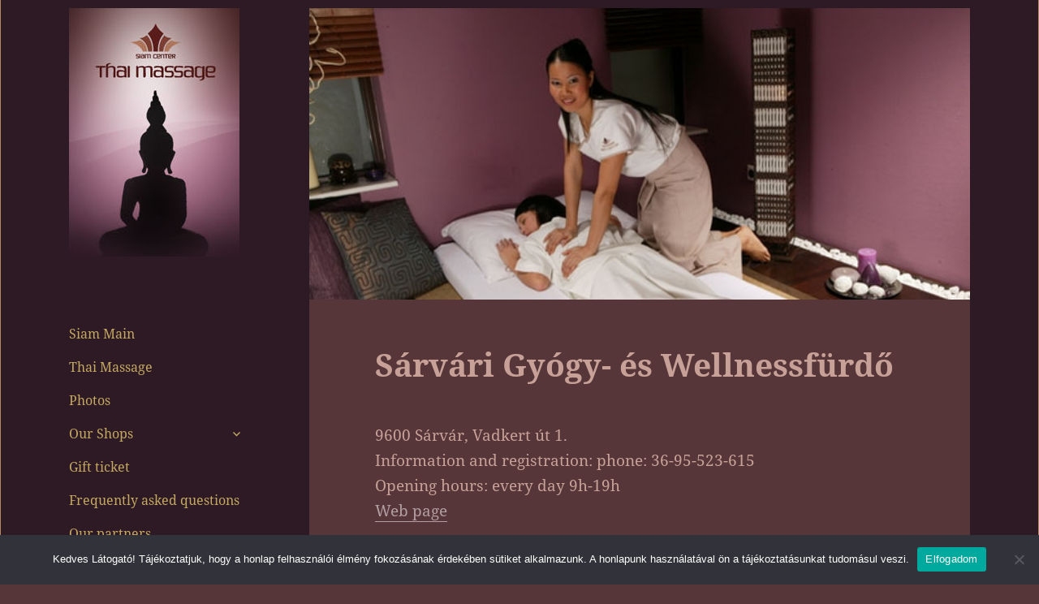

--- FILE ---
content_type: text/html; charset=UTF-8
request_url: https://www.siam.hu/our-shops/sarvari-spa/
body_size: 52345
content:
<!DOCTYPE html>
<html lang="en-US" class="no-js">
<head>
	<meta charset="UTF-8">
	<meta name="viewport" content="width=device-width, initial-scale=1.0">
	<link rel="profile" href="https://gmpg.org/xfn/11">
	<link rel="pingback" href="https://www.siam.hu/xmlrpc.php">
	<script>
(function(html){html.className = html.className.replace(/\bno-js\b/,'js')})(document.documentElement);
//# sourceURL=twentyfifteen_javascript_detection
</script>
<meta name='robots' content='index, follow, max-image-preview:large, max-snippet:-1, max-video-preview:-1' />

	<!-- This site is optimized with the Yoast SEO plugin v26.7 - https://yoast.com/wordpress/plugins/seo/ -->
	<title>Sárvári Gyógy- és Wellnessfürdő - Siam Center</title>
	<link rel="canonical" href="https://www.siam.hu/de/our-shops/sarvari-spa/" />
	<meta property="og:locale" content="en_US" />
	<meta property="og:type" content="article" />
	<meta property="og:title" content="Sárvári Gyógy- és Wellnessfürdő - Siam Center" />
	<meta property="og:description" content="9600 Sárvár, Vadkert út 1. Information and registration: phone: 36-95-523-615 Opening hours: every day 9h-19h Web page" />
	<meta property="og:url" content="https://www.siam.hu/de/our-shops/sarvari-spa/" />
	<meta property="og:site_name" content="Siam Center" />
	<meta property="article:published_time" content="2016-06-01T18:03:05+00:00" />
	<meta property="article:modified_time" content="2016-11-10T07:09:04+00:00" />
	<meta property="og:image" content="https://www.siam.hu/wp-content/uploads/sites/4/2016/05/women-with-masseur.jpg" />
	<meta property="og:image:width" content="598" />
	<meta property="og:image:height" content="264" />
	<meta property="og:image:type" content="image/jpeg" />
	<meta name="author" content="hoze" />
	<meta name="twitter:card" content="summary_large_image" />
	<meta name="twitter:label1" content="Written by" />
	<meta name="twitter:data1" content="hoze" />
	<script type="application/ld+json" class="yoast-schema-graph">{"@context":"https://schema.org","@graph":[{"@type":"Article","@id":"https://www.siam.hu/de/our-shops/sarvari-spa/#article","isPartOf":{"@id":"https://www.siam.hu/de/our-shops/sarvari-spa/"},"author":{"name":"hoze","@id":"https://www.siam.hu/hu/#/schema/person/d5925c5cc56168099a9d19f09a776454"},"headline":"Sárvári Gyógy- és Wellnessfürdő","datePublished":"2016-06-01T18:03:05+00:00","dateModified":"2016-11-10T07:09:04+00:00","mainEntityOfPage":{"@id":"https://www.siam.hu/de/our-shops/sarvari-spa/"},"wordCount":28,"publisher":{"@id":"https://www.siam.hu/hu/#organization"},"image":{"@id":"https://www.siam.hu/de/our-shops/sarvari-spa/#primaryimage"},"thumbnailUrl":"https://www.siam.hu/wp-content/uploads/sites/4/2016/05/women-with-masseur.jpg","articleSection":["Sárvár","Üzleteink"],"inLanguage":"en-US"},{"@type":"WebPage","@id":"https://www.siam.hu/de/our-shops/sarvari-spa/","url":"https://www.siam.hu/de/our-shops/sarvari-spa/","name":"Sárvári Gyógy- és Wellnessfürdő - Siam Center","isPartOf":{"@id":"https://www.siam.hu/hu/#website"},"primaryImageOfPage":{"@id":"https://www.siam.hu/de/our-shops/sarvari-spa/#primaryimage"},"image":{"@id":"https://www.siam.hu/de/our-shops/sarvari-spa/#primaryimage"},"thumbnailUrl":"https://www.siam.hu/wp-content/uploads/sites/4/2016/05/women-with-masseur.jpg","datePublished":"2016-06-01T18:03:05+00:00","dateModified":"2016-11-10T07:09:04+00:00","breadcrumb":{"@id":"https://www.siam.hu/de/our-shops/sarvari-spa/#breadcrumb"},"inLanguage":"en-US","potentialAction":[{"@type":"ReadAction","target":["https://www.siam.hu/de/our-shops/sarvari-spa/"]}]},{"@type":"ImageObject","inLanguage":"en-US","@id":"https://www.siam.hu/de/our-shops/sarvari-spa/#primaryimage","url":"https://www.siam.hu/wp-content/uploads/sites/4/2016/05/women-with-masseur.jpg","contentUrl":"https://www.siam.hu/wp-content/uploads/sites/4/2016/05/women-with-masseur.jpg","width":598,"height":264,"caption":"Women with Masseur"},{"@type":"BreadcrumbList","@id":"https://www.siam.hu/de/our-shops/sarvari-spa/#breadcrumb","itemListElement":[{"@type":"ListItem","position":1,"name":"Home","item":"https://www.siam.hu/hu/"},{"@type":"ListItem","position":2,"name":"Sárvári Gyógy- és Wellnessfürdő"}]},{"@type":"WebSite","@id":"https://www.siam.hu/hu/#website","url":"https://www.siam.hu/hu/","name":"Siam Center","description":"","publisher":{"@id":"https://www.siam.hu/hu/#organization"},"potentialAction":[{"@type":"SearchAction","target":{"@type":"EntryPoint","urlTemplate":"https://www.siam.hu/hu/?s={search_term_string}"},"query-input":{"@type":"PropertyValueSpecification","valueRequired":true,"valueName":"search_term_string"}}],"inLanguage":"en-US"},{"@type":"Organization","@id":"https://www.siam.hu/hu/#organization","name":"Siam Center","url":"https://www.siam.hu/hu/","logo":{"@type":"ImageObject","inLanguage":"en-US","@id":"https://www.siam.hu/hu/#/schema/logo/image/","url":"https://www.siam.hu/wp-content/uploads/sites/4/2016/05/siam_motiv-e1465917198460.jpg","contentUrl":"https://www.siam.hu/wp-content/uploads/sites/4/2016/05/siam_motiv-e1465917198460.jpg","width":210,"height":306,"caption":"Siam Center"},"image":{"@id":"https://www.siam.hu/hu/#/schema/logo/image/"}},{"@type":"Person","@id":"https://www.siam.hu/hu/#/schema/person/d5925c5cc56168099a9d19f09a776454","name":"hoze","image":{"@type":"ImageObject","inLanguage":"en-US","@id":"https://www.siam.hu/hu/#/schema/person/image/","url":"https://secure.gravatar.com/avatar/ace83f8efc70df1326674a9c324b6c20a3c615a42e24f9f676862b9ab0b86370?s=96&d=mm&r=g","contentUrl":"https://secure.gravatar.com/avatar/ace83f8efc70df1326674a9c324b6c20a3c615a42e24f9f676862b9ab0b86370?s=96&d=mm&r=g","caption":"hoze"},"url":"https://www.siam.hu/author/hoze/"}]}</script>
	<!-- / Yoast SEO plugin. -->


<link rel="alternate" type="application/rss+xml" title="Siam Center &raquo; Feed" href="https://www.siam.hu/feed/" />
<link rel="alternate" type="application/rss+xml" title="Siam Center &raquo; Comments Feed" href="https://www.siam.hu/comments/feed/" />

<script>
var MP3jPLAYLISTS = [];
var MP3jPLAYERS = [];
</script>
<link rel="alternate" type="application/rss+xml" title="Siam Center &raquo; Sárvári Gyógy- és Wellnessfürdő Comments Feed" href="https://www.siam.hu/our-shops/sarvari-spa/feed/" />
<link rel="alternate" title="oEmbed (JSON)" type="application/json+oembed" href="https://www.siam.hu/wp-json/oembed/1.0/embed?url=https%3A%2F%2Fwww.siam.hu%2Four-shops%2Fsarvari-spa%2F" />
<link rel="alternate" title="oEmbed (XML)" type="text/xml+oembed" href="https://www.siam.hu/wp-json/oembed/1.0/embed?url=https%3A%2F%2Fwww.siam.hu%2Four-shops%2Fsarvari-spa%2F&#038;format=xml" />
<style id='wp-img-auto-sizes-contain-inline-css'>
img:is([sizes=auto i],[sizes^="auto," i]){contain-intrinsic-size:3000px 1500px}
/*# sourceURL=wp-img-auto-sizes-contain-inline-css */
</style>
<style id='wp-emoji-styles-inline-css'>

	img.wp-smiley, img.emoji {
		display: inline !important;
		border: none !important;
		box-shadow: none !important;
		height: 1em !important;
		width: 1em !important;
		margin: 0 0.07em !important;
		vertical-align: -0.1em !important;
		background: none !important;
		padding: 0 !important;
	}
/*# sourceURL=wp-emoji-styles-inline-css */
</style>
<style id='wp-block-library-inline-css'>
:root{--wp-block-synced-color:#7a00df;--wp-block-synced-color--rgb:122,0,223;--wp-bound-block-color:var(--wp-block-synced-color);--wp-editor-canvas-background:#ddd;--wp-admin-theme-color:#007cba;--wp-admin-theme-color--rgb:0,124,186;--wp-admin-theme-color-darker-10:#006ba1;--wp-admin-theme-color-darker-10--rgb:0,107,160.5;--wp-admin-theme-color-darker-20:#005a87;--wp-admin-theme-color-darker-20--rgb:0,90,135;--wp-admin-border-width-focus:2px}@media (min-resolution:192dpi){:root{--wp-admin-border-width-focus:1.5px}}.wp-element-button{cursor:pointer}:root .has-very-light-gray-background-color{background-color:#eee}:root .has-very-dark-gray-background-color{background-color:#313131}:root .has-very-light-gray-color{color:#eee}:root .has-very-dark-gray-color{color:#313131}:root .has-vivid-green-cyan-to-vivid-cyan-blue-gradient-background{background:linear-gradient(135deg,#00d084,#0693e3)}:root .has-purple-crush-gradient-background{background:linear-gradient(135deg,#34e2e4,#4721fb 50%,#ab1dfe)}:root .has-hazy-dawn-gradient-background{background:linear-gradient(135deg,#faaca8,#dad0ec)}:root .has-subdued-olive-gradient-background{background:linear-gradient(135deg,#fafae1,#67a671)}:root .has-atomic-cream-gradient-background{background:linear-gradient(135deg,#fdd79a,#004a59)}:root .has-nightshade-gradient-background{background:linear-gradient(135deg,#330968,#31cdcf)}:root .has-midnight-gradient-background{background:linear-gradient(135deg,#020381,#2874fc)}:root{--wp--preset--font-size--normal:16px;--wp--preset--font-size--huge:42px}.has-regular-font-size{font-size:1em}.has-larger-font-size{font-size:2.625em}.has-normal-font-size{font-size:var(--wp--preset--font-size--normal)}.has-huge-font-size{font-size:var(--wp--preset--font-size--huge)}.has-text-align-center{text-align:center}.has-text-align-left{text-align:left}.has-text-align-right{text-align:right}.has-fit-text{white-space:nowrap!important}#end-resizable-editor-section{display:none}.aligncenter{clear:both}.items-justified-left{justify-content:flex-start}.items-justified-center{justify-content:center}.items-justified-right{justify-content:flex-end}.items-justified-space-between{justify-content:space-between}.screen-reader-text{border:0;clip-path:inset(50%);height:1px;margin:-1px;overflow:hidden;padding:0;position:absolute;width:1px;word-wrap:normal!important}.screen-reader-text:focus{background-color:#ddd;clip-path:none;color:#444;display:block;font-size:1em;height:auto;left:5px;line-height:normal;padding:15px 23px 14px;text-decoration:none;top:5px;width:auto;z-index:100000}html :where(.has-border-color){border-style:solid}html :where([style*=border-top-color]){border-top-style:solid}html :where([style*=border-right-color]){border-right-style:solid}html :where([style*=border-bottom-color]){border-bottom-style:solid}html :where([style*=border-left-color]){border-left-style:solid}html :where([style*=border-width]){border-style:solid}html :where([style*=border-top-width]){border-top-style:solid}html :where([style*=border-right-width]){border-right-style:solid}html :where([style*=border-bottom-width]){border-bottom-style:solid}html :where([style*=border-left-width]){border-left-style:solid}html :where(img[class*=wp-image-]){height:auto;max-width:100%}:where(figure){margin:0 0 1em}html :where(.is-position-sticky){--wp-admin--admin-bar--position-offset:var(--wp-admin--admin-bar--height,0px)}@media screen and (max-width:600px){html :where(.is-position-sticky){--wp-admin--admin-bar--position-offset:0px}}

/*# sourceURL=wp-block-library-inline-css */
</style><style id='global-styles-inline-css'>
:root{--wp--preset--aspect-ratio--square: 1;--wp--preset--aspect-ratio--4-3: 4/3;--wp--preset--aspect-ratio--3-4: 3/4;--wp--preset--aspect-ratio--3-2: 3/2;--wp--preset--aspect-ratio--2-3: 2/3;--wp--preset--aspect-ratio--16-9: 16/9;--wp--preset--aspect-ratio--9-16: 9/16;--wp--preset--color--black: #000000;--wp--preset--color--cyan-bluish-gray: #abb8c3;--wp--preset--color--white: #fff;--wp--preset--color--pale-pink: #f78da7;--wp--preset--color--vivid-red: #cf2e2e;--wp--preset--color--luminous-vivid-orange: #ff6900;--wp--preset--color--luminous-vivid-amber: #fcb900;--wp--preset--color--light-green-cyan: #7bdcb5;--wp--preset--color--vivid-green-cyan: #00d084;--wp--preset--color--pale-cyan-blue: #8ed1fc;--wp--preset--color--vivid-cyan-blue: #0693e3;--wp--preset--color--vivid-purple: #9b51e0;--wp--preset--color--dark-gray: #111;--wp--preset--color--light-gray: #f1f1f1;--wp--preset--color--yellow: #f4ca16;--wp--preset--color--dark-brown: #352712;--wp--preset--color--medium-pink: #e53b51;--wp--preset--color--light-pink: #ffe5d1;--wp--preset--color--dark-purple: #2e2256;--wp--preset--color--purple: #674970;--wp--preset--color--blue-gray: #22313f;--wp--preset--color--bright-blue: #55c3dc;--wp--preset--color--light-blue: #e9f2f9;--wp--preset--gradient--vivid-cyan-blue-to-vivid-purple: linear-gradient(135deg,rgb(6,147,227) 0%,rgb(155,81,224) 100%);--wp--preset--gradient--light-green-cyan-to-vivid-green-cyan: linear-gradient(135deg,rgb(122,220,180) 0%,rgb(0,208,130) 100%);--wp--preset--gradient--luminous-vivid-amber-to-luminous-vivid-orange: linear-gradient(135deg,rgb(252,185,0) 0%,rgb(255,105,0) 100%);--wp--preset--gradient--luminous-vivid-orange-to-vivid-red: linear-gradient(135deg,rgb(255,105,0) 0%,rgb(207,46,46) 100%);--wp--preset--gradient--very-light-gray-to-cyan-bluish-gray: linear-gradient(135deg,rgb(238,238,238) 0%,rgb(169,184,195) 100%);--wp--preset--gradient--cool-to-warm-spectrum: linear-gradient(135deg,rgb(74,234,220) 0%,rgb(151,120,209) 20%,rgb(207,42,186) 40%,rgb(238,44,130) 60%,rgb(251,105,98) 80%,rgb(254,248,76) 100%);--wp--preset--gradient--blush-light-purple: linear-gradient(135deg,rgb(255,206,236) 0%,rgb(152,150,240) 100%);--wp--preset--gradient--blush-bordeaux: linear-gradient(135deg,rgb(254,205,165) 0%,rgb(254,45,45) 50%,rgb(107,0,62) 100%);--wp--preset--gradient--luminous-dusk: linear-gradient(135deg,rgb(255,203,112) 0%,rgb(199,81,192) 50%,rgb(65,88,208) 100%);--wp--preset--gradient--pale-ocean: linear-gradient(135deg,rgb(255,245,203) 0%,rgb(182,227,212) 50%,rgb(51,167,181) 100%);--wp--preset--gradient--electric-grass: linear-gradient(135deg,rgb(202,248,128) 0%,rgb(113,206,126) 100%);--wp--preset--gradient--midnight: linear-gradient(135deg,rgb(2,3,129) 0%,rgb(40,116,252) 100%);--wp--preset--gradient--dark-gray-gradient-gradient: linear-gradient(90deg, rgba(17,17,17,1) 0%, rgba(42,42,42,1) 100%);--wp--preset--gradient--light-gray-gradient: linear-gradient(90deg, rgba(241,241,241,1) 0%, rgba(215,215,215,1) 100%);--wp--preset--gradient--white-gradient: linear-gradient(90deg, rgba(255,255,255,1) 0%, rgba(230,230,230,1) 100%);--wp--preset--gradient--yellow-gradient: linear-gradient(90deg, rgba(244,202,22,1) 0%, rgba(205,168,10,1) 100%);--wp--preset--gradient--dark-brown-gradient: linear-gradient(90deg, rgba(53,39,18,1) 0%, rgba(91,67,31,1) 100%);--wp--preset--gradient--medium-pink-gradient: linear-gradient(90deg, rgba(229,59,81,1) 0%, rgba(209,28,51,1) 100%);--wp--preset--gradient--light-pink-gradient: linear-gradient(90deg, rgba(255,229,209,1) 0%, rgba(255,200,158,1) 100%);--wp--preset--gradient--dark-purple-gradient: linear-gradient(90deg, rgba(46,34,86,1) 0%, rgba(66,48,123,1) 100%);--wp--preset--gradient--purple-gradient: linear-gradient(90deg, rgba(103,73,112,1) 0%, rgba(131,93,143,1) 100%);--wp--preset--gradient--blue-gray-gradient: linear-gradient(90deg, rgba(34,49,63,1) 0%, rgba(52,75,96,1) 100%);--wp--preset--gradient--bright-blue-gradient: linear-gradient(90deg, rgba(85,195,220,1) 0%, rgba(43,180,211,1) 100%);--wp--preset--gradient--light-blue-gradient: linear-gradient(90deg, rgba(233,242,249,1) 0%, rgba(193,218,238,1) 100%);--wp--preset--font-size--small: 13px;--wp--preset--font-size--medium: 20px;--wp--preset--font-size--large: 36px;--wp--preset--font-size--x-large: 42px;--wp--preset--spacing--20: 0.44rem;--wp--preset--spacing--30: 0.67rem;--wp--preset--spacing--40: 1rem;--wp--preset--spacing--50: 1.5rem;--wp--preset--spacing--60: 2.25rem;--wp--preset--spacing--70: 3.38rem;--wp--preset--spacing--80: 5.06rem;--wp--preset--shadow--natural: 6px 6px 9px rgba(0, 0, 0, 0.2);--wp--preset--shadow--deep: 12px 12px 50px rgba(0, 0, 0, 0.4);--wp--preset--shadow--sharp: 6px 6px 0px rgba(0, 0, 0, 0.2);--wp--preset--shadow--outlined: 6px 6px 0px -3px rgb(255, 255, 255), 6px 6px rgb(0, 0, 0);--wp--preset--shadow--crisp: 6px 6px 0px rgb(0, 0, 0);}:where(.is-layout-flex){gap: 0.5em;}:where(.is-layout-grid){gap: 0.5em;}body .is-layout-flex{display: flex;}.is-layout-flex{flex-wrap: wrap;align-items: center;}.is-layout-flex > :is(*, div){margin: 0;}body .is-layout-grid{display: grid;}.is-layout-grid > :is(*, div){margin: 0;}:where(.wp-block-columns.is-layout-flex){gap: 2em;}:where(.wp-block-columns.is-layout-grid){gap: 2em;}:where(.wp-block-post-template.is-layout-flex){gap: 1.25em;}:where(.wp-block-post-template.is-layout-grid){gap: 1.25em;}.has-black-color{color: var(--wp--preset--color--black) !important;}.has-cyan-bluish-gray-color{color: var(--wp--preset--color--cyan-bluish-gray) !important;}.has-white-color{color: var(--wp--preset--color--white) !important;}.has-pale-pink-color{color: var(--wp--preset--color--pale-pink) !important;}.has-vivid-red-color{color: var(--wp--preset--color--vivid-red) !important;}.has-luminous-vivid-orange-color{color: var(--wp--preset--color--luminous-vivid-orange) !important;}.has-luminous-vivid-amber-color{color: var(--wp--preset--color--luminous-vivid-amber) !important;}.has-light-green-cyan-color{color: var(--wp--preset--color--light-green-cyan) !important;}.has-vivid-green-cyan-color{color: var(--wp--preset--color--vivid-green-cyan) !important;}.has-pale-cyan-blue-color{color: var(--wp--preset--color--pale-cyan-blue) !important;}.has-vivid-cyan-blue-color{color: var(--wp--preset--color--vivid-cyan-blue) !important;}.has-vivid-purple-color{color: var(--wp--preset--color--vivid-purple) !important;}.has-black-background-color{background-color: var(--wp--preset--color--black) !important;}.has-cyan-bluish-gray-background-color{background-color: var(--wp--preset--color--cyan-bluish-gray) !important;}.has-white-background-color{background-color: var(--wp--preset--color--white) !important;}.has-pale-pink-background-color{background-color: var(--wp--preset--color--pale-pink) !important;}.has-vivid-red-background-color{background-color: var(--wp--preset--color--vivid-red) !important;}.has-luminous-vivid-orange-background-color{background-color: var(--wp--preset--color--luminous-vivid-orange) !important;}.has-luminous-vivid-amber-background-color{background-color: var(--wp--preset--color--luminous-vivid-amber) !important;}.has-light-green-cyan-background-color{background-color: var(--wp--preset--color--light-green-cyan) !important;}.has-vivid-green-cyan-background-color{background-color: var(--wp--preset--color--vivid-green-cyan) !important;}.has-pale-cyan-blue-background-color{background-color: var(--wp--preset--color--pale-cyan-blue) !important;}.has-vivid-cyan-blue-background-color{background-color: var(--wp--preset--color--vivid-cyan-blue) !important;}.has-vivid-purple-background-color{background-color: var(--wp--preset--color--vivid-purple) !important;}.has-black-border-color{border-color: var(--wp--preset--color--black) !important;}.has-cyan-bluish-gray-border-color{border-color: var(--wp--preset--color--cyan-bluish-gray) !important;}.has-white-border-color{border-color: var(--wp--preset--color--white) !important;}.has-pale-pink-border-color{border-color: var(--wp--preset--color--pale-pink) !important;}.has-vivid-red-border-color{border-color: var(--wp--preset--color--vivid-red) !important;}.has-luminous-vivid-orange-border-color{border-color: var(--wp--preset--color--luminous-vivid-orange) !important;}.has-luminous-vivid-amber-border-color{border-color: var(--wp--preset--color--luminous-vivid-amber) !important;}.has-light-green-cyan-border-color{border-color: var(--wp--preset--color--light-green-cyan) !important;}.has-vivid-green-cyan-border-color{border-color: var(--wp--preset--color--vivid-green-cyan) !important;}.has-pale-cyan-blue-border-color{border-color: var(--wp--preset--color--pale-cyan-blue) !important;}.has-vivid-cyan-blue-border-color{border-color: var(--wp--preset--color--vivid-cyan-blue) !important;}.has-vivid-purple-border-color{border-color: var(--wp--preset--color--vivid-purple) !important;}.has-vivid-cyan-blue-to-vivid-purple-gradient-background{background: var(--wp--preset--gradient--vivid-cyan-blue-to-vivid-purple) !important;}.has-light-green-cyan-to-vivid-green-cyan-gradient-background{background: var(--wp--preset--gradient--light-green-cyan-to-vivid-green-cyan) !important;}.has-luminous-vivid-amber-to-luminous-vivid-orange-gradient-background{background: var(--wp--preset--gradient--luminous-vivid-amber-to-luminous-vivid-orange) !important;}.has-luminous-vivid-orange-to-vivid-red-gradient-background{background: var(--wp--preset--gradient--luminous-vivid-orange-to-vivid-red) !important;}.has-very-light-gray-to-cyan-bluish-gray-gradient-background{background: var(--wp--preset--gradient--very-light-gray-to-cyan-bluish-gray) !important;}.has-cool-to-warm-spectrum-gradient-background{background: var(--wp--preset--gradient--cool-to-warm-spectrum) !important;}.has-blush-light-purple-gradient-background{background: var(--wp--preset--gradient--blush-light-purple) !important;}.has-blush-bordeaux-gradient-background{background: var(--wp--preset--gradient--blush-bordeaux) !important;}.has-luminous-dusk-gradient-background{background: var(--wp--preset--gradient--luminous-dusk) !important;}.has-pale-ocean-gradient-background{background: var(--wp--preset--gradient--pale-ocean) !important;}.has-electric-grass-gradient-background{background: var(--wp--preset--gradient--electric-grass) !important;}.has-midnight-gradient-background{background: var(--wp--preset--gradient--midnight) !important;}.has-small-font-size{font-size: var(--wp--preset--font-size--small) !important;}.has-medium-font-size{font-size: var(--wp--preset--font-size--medium) !important;}.has-large-font-size{font-size: var(--wp--preset--font-size--large) !important;}.has-x-large-font-size{font-size: var(--wp--preset--font-size--x-large) !important;}
/*# sourceURL=global-styles-inline-css */
</style>

<style id='classic-theme-styles-inline-css'>
/*! This file is auto-generated */
.wp-block-button__link{color:#fff;background-color:#32373c;border-radius:9999px;box-shadow:none;text-decoration:none;padding:calc(.667em + 2px) calc(1.333em + 2px);font-size:1.125em}.wp-block-file__button{background:#32373c;color:#fff;text-decoration:none}
/*# sourceURL=/wp-includes/css/classic-themes.min.css */
</style>
<link rel='stylesheet' id='contact-form-7-css' href='https://www.siam.hu/wp-content/plugins/contact-form-7/includes/css/styles.css?ver=6.1.4' media='all' />
<link rel='stylesheet' id='cookie-notice-front-css' href='https://www.siam.hu/wp-content/plugins/cookie-notice/css/front.min.css?ver=2.5.11' media='all' />
<link rel='stylesheet' id='cff-css' href='https://www.siam.hu/wp-content/plugins/custom-facebook-feed/assets/css/cff-style.min.css?ver=4.3.4' media='all' />
<link rel='stylesheet' id='sb-font-awesome-css' href='https://www.siam.hu/wp-content/plugins/custom-facebook-feed/assets/css/font-awesome.min.css?ver=4.7.0' media='all' />
<link rel='stylesheet' id='genericons-css' href='https://www.siam.hu/wp-content/themes/twentyfifteen/genericons/genericons.css?ver=20251101' media='all' />
<link rel='stylesheet' id='chld_thm_cfg_parent-css' href='https://www.siam.hu/wp-content/themes/twentyfifteen/style.css?ver=6.9' media='all' />
<link rel='stylesheet' id='twentyfifteen-fonts-css' href='https://www.siam.hu/wp-content/themes/twentyfifteen/assets/fonts/noto-sans-plus-noto-serif-plus-inconsolata.css?ver=20230328' media='all' />
<link rel='stylesheet' id='twentyfifteen-style-css' href='https://www.siam.hu/wp-content/themes/siam/style.css?ver=20251202' media='all' />
<style id='twentyfifteen-style-inline-css'>

			.post-navigation .nav-previous { background-image: url(https://www.siam.hu/wp-content/uploads/sites/4/2016/05/women-with-masseur.jpg); }
			.post-navigation .nav-previous .post-title, .post-navigation .nav-previous a:hover .post-title, .post-navigation .nav-previous .meta-nav { color: #fff; }
			.post-navigation .nav-previous a:before { background-color: rgba(0, 0, 0, 0.4); }
		
			.post-navigation .nav-next { background-image: url(https://www.siam.hu/wp-content/uploads/sites/4/2016/05/women-with-masseur.jpg); border-top: 0; }
			.post-navigation .nav-next .post-title, .post-navigation .nav-next a:hover .post-title, .post-navigation .nav-next .meta-nav { color: #fff; }
			.post-navigation .nav-next a:before { background-color: rgba(0, 0, 0, 0.4); }
		
/*# sourceURL=twentyfifteen-style-inline-css */
</style>
<link rel='stylesheet' id='twentyfifteen-block-style-css' href='https://www.siam.hu/wp-content/themes/twentyfifteen/css/blocks.css?ver=20240715' media='all' />
<link rel='stylesheet' id='mp3-jplayer-css' href='https://www.siam.hu/wp-content/plugins/mp3-jplayer/css/dark.css?ver=2.7.3' media='all' />
<script id="cookie-notice-front-js-before">
var cnArgs = {"ajaxUrl":"https:\/\/www.siam.hu\/wp-admin\/admin-ajax.php","nonce":"3310d8ad96","hideEffect":"fade","position":"bottom","onScroll":false,"onScrollOffset":100,"onClick":false,"cookieName":"cookie_notice_accepted","cookieTime":2592000,"cookieTimeRejected":2592000,"globalCookie":true,"redirection":false,"cache":false,"revokeCookies":false,"revokeCookiesOpt":"automatic"};

//# sourceURL=cookie-notice-front-js-before
</script>
<script src="https://www.siam.hu/wp-content/plugins/cookie-notice/js/front.min.js?ver=2.5.11" id="cookie-notice-front-js"></script>
<script src="https://www.siam.hu/wp-includes/js/jquery/jquery.min.js?ver=3.7.1" id="jquery-core-js"></script>
<script src="https://www.siam.hu/wp-includes/js/jquery/jquery-migrate.min.js?ver=3.4.1" id="jquery-migrate-js"></script>
<script id="twentyfifteen-script-js-extra">
var screenReaderText = {"expand":"\u003Cspan class=\"screen-reader-text\"\u003Eexpand child menu\u003C/span\u003E","collapse":"\u003Cspan class=\"screen-reader-text\"\u003Ecollapse child menu\u003C/span\u003E"};
//# sourceURL=twentyfifteen-script-js-extra
</script>
<script src="https://www.siam.hu/wp-content/themes/twentyfifteen/js/functions.js?ver=20250729" id="twentyfifteen-script-js" defer data-wp-strategy="defer"></script>
<link rel="https://api.w.org/" href="https://www.siam.hu/wp-json/" /><link rel="alternate" title="JSON" type="application/json" href="https://www.siam.hu/wp-json/wp/v2/posts/63" /><link rel="EditURI" type="application/rsd+xml" title="RSD" href="https://www.siam.hu/xmlrpc.php?rsd" />
<link rel='shortlink' href='https://www.siam.hu/?p=63' />
<script src='https://cms.co.hu/?dm=5372bd349b03e65aa98d372cb2fa557d&amp;action=load&amp;blogid=4&amp;siteid=1&amp;t=1598952035&amp;back=https%3A%2F%2Fwww.siam.hu%2Four-shops%2Fsarvari-spa%2F' type='text/javascript'></script><style type="text/css">
.qtranxs_flag_hu {background-image: url(https://www.siam.hu/wp-content/plugins/qtranslate-x/flags/hu.png); background-repeat: no-repeat;}
.qtranxs_flag_en {background-image: url(https://www.siam.hu/wp-content/plugins/qtranslate-x/flags/gb.png); background-repeat: no-repeat;}
.qtranxs_flag_de {background-image: url(https://www.siam.hu/wp-content/plugins/qtranslate-x/flags/de.png); background-repeat: no-repeat;}
.qtranxs_flag_sk {background-image: url(https://www.siam.hu/wp-content/plugins/qtranslate-x/flags/sk.png); background-repeat: no-repeat;}
</style>
<link hreflang="hu" href="https://www.siam.hu/hu/our-shops/sarvari-spa/" rel="alternate" />
<link hreflang="en" href="https://www.siam.hu/en/our-shops/sarvari-spa/" rel="alternate" />
<link hreflang="de" href="https://www.siam.hu/de/our-shops/sarvari-spa/" rel="alternate" />
<link hreflang="sk" href="https://www.siam.hu/sk/our-shops/sarvari-spa/" rel="alternate" />
<link hreflang="x-default" href="https://www.siam.hu/our-shops/sarvari-spa/" rel="alternate" />
<meta name="generator" content="qTranslate-X 3.4.6.8" />
		<style type="text/css" id="twentyfifteen-header-css">
				.site-header {
			padding-top: 14px;
			padding-bottom: 14px;
		}

		.site-branding {
			min-height: 42px;
		}

		@media screen and (min-width: 46.25em) {
			.site-header {
				padding-top: 21px;
				padding-bottom: 21px;
			}
			.site-branding {
				min-height: 56px;
			}
		}
		@media screen and (min-width: 55em) {
			.site-header {
				padding-top: 25px;
				padding-bottom: 25px;
			}
			.site-branding {
				min-height: 62px;
			}
		}
		@media screen and (min-width: 59.6875em) {
			.site-header {
				padding-top: 0;
				padding-bottom: 0;
			}
			.site-branding {
				min-height: 0;
			}
		}
					.site-title,
		.site-description {
			clip-path: inset(50%);
			position: absolute;
		}
		</style>
		<link rel="icon" href="https://www.siam.hu/wp-content/uploads/sites/4/2016/05/cropped-siam_motiv-e1465917198460-1-32x32.jpg" sizes="32x32" />
<link rel="icon" href="https://www.siam.hu/wp-content/uploads/sites/4/2016/05/cropped-siam_motiv-e1465917198460-1-192x192.jpg" sizes="192x192" />
<link rel="apple-touch-icon" href="https://www.siam.hu/wp-content/uploads/sites/4/2016/05/cropped-siam_motiv-e1465917198460-1-180x180.jpg" />
<meta name="msapplication-TileImage" content="https://www.siam.hu/wp-content/uploads/sites/4/2016/05/cropped-siam_motiv-e1465917198460-1-270x270.jpg" />
</head>

<body class="wp-singular post-template-default single single-post postid-63 single-format-standard wp-custom-logo wp-embed-responsive wp-theme-twentyfifteen wp-child-theme-siam cookies-not-set">
<div id="page" class="hfeed site">
	<a class="skip-link screen-reader-text" href="#content">
		Skip to content	</a>

	<div id="sidebar" class="sidebar">
		<header id="masthead" class="site-header">
			<div class="site-branding">
				<a href="https://www.siam.hu/" class="custom-logo-link" rel="home"><img width="210" height="306" src="https://www.siam.hu/wp-content/uploads/sites/4/2016/05/siam_motiv-e1465917198460.jpg" class="custom-logo" alt="Siam Center" decoding="async" fetchpriority="high" srcset="https://www.siam.hu/wp-content/uploads/sites/4/2016/05/siam_motiv-e1465917198460.jpg 210w, https://www.siam.hu/wp-content/uploads/sites/4/2016/05/siam_motiv-e1465917198460-206x300.jpg 206w" sizes="(max-width: 210px) 100vw, 210px" /></a>					<p class="site-title"><a href="https://www.siam.hu/" rel="home" >Siam Center</a></p>
					
				<button class="secondary-toggle">Menu and widgets</button>
			</div><!-- .site-branding -->
		</header><!-- .site-header -->

			<div id="secondary" class="secondary">

					<nav id="site-navigation" class="main-navigation">
				<div class="menu-elsodleges-menu-container"><ul id="menu-elsodleges-menu" class="nav-menu"><li id="menu-item-260" class="menu-item menu-item-type-post_type menu-item-object-page menu-item-home menu-item-260"><a href="https://www.siam.hu/">Siam Main</a></li>
<li id="menu-item-261" class="menu-item menu-item-type-post_type menu-item-object-page menu-item-261"><a href="https://www.siam.hu/thai-massage/">Thai Massage</a></li>
<li id="menu-item-262" class="menu-item menu-item-type-post_type menu-item-object-page menu-item-262"><a href="https://www.siam.hu/photos/">Photos</a></li>
<li id="menu-item-265" class="menu-item menu-item-type-taxonomy menu-item-object-category current-post-ancestor current-menu-parent current-post-parent menu-item-has-children menu-item-265"><a href="https://www.siam.hu/category/our-shops/">Our Shops</a>
<ul class="sub-menu">
	<li id="menu-item-267" class="menu-item menu-item-type-taxonomy menu-item-object-category menu-item-267"><a href="https://www.siam.hu/category/our-shops/budapest/">Budapest</a></li>
	<li id="menu-item-269" class="menu-item menu-item-type-taxonomy menu-item-object-category menu-item-269"><a href="https://www.siam.hu/category/our-shops/bukfurdo/">Bükfürdő</a></li>
	<li id="menu-item-268" class="menu-item menu-item-type-taxonomy menu-item-object-category menu-item-268"><a href="https://www.siam.hu/category/our-shops/heviz/">Hévíz</a></li>
	<li id="menu-item-271" class="menu-item menu-item-type-taxonomy menu-item-object-category menu-item-271"><a href="https://www.siam.hu/category/our-shops/eger/">Eger</a></li>
	<li id="menu-item-270" class="menu-item menu-item-type-taxonomy menu-item-object-category current-post-ancestor current-menu-parent current-post-parent menu-item-270"><a href="https://www.siam.hu/category/our-shops/sarvar/">Sárvár</a></li>
	<li id="menu-item-272" class="menu-item menu-item-type-taxonomy menu-item-object-category menu-item-272"><a href="https://www.siam.hu/category/our-shops/sumeg/">Sümeg</a></li>
	<li id="menu-item-274" class="menu-item menu-item-type-taxonomy menu-item-object-category menu-item-274"><a href="https://www.siam.hu/category/our-shops/hajduszoboszlo/">Hajdúszoboszló</a></li>
	<li id="menu-item-266" class="menu-item menu-item-type-taxonomy menu-item-object-category menu-item-266"><a href="https://www.siam.hu/category/our-shops/slovakia/">Slovakia</a></li>
</ul>
</li>
<li id="menu-item-263" class="menu-item menu-item-type-post_type menu-item-object-page menu-item-263"><a href="https://www.siam.hu/gift-ticket/">Gift ticket</a></li>
<li id="menu-item-264" class="menu-item menu-item-type-post_type menu-item-object-page menu-item-264"><a href="https://www.siam.hu/frequently-asked-questions/">Frequently asked questions</a></li>
<li id="menu-item-288" class="menu-item menu-item-type-post_type menu-item-object-page menu-item-288"><a href="https://www.siam.hu/our-partners/">Our partners</a></li>
<li id="menu-item-289" class="menu-item menu-item-type-post_type menu-item-object-page menu-item-289"><a href="https://www.siam.hu/company-information/">Credit Reports</a></li>
<li id="menu-item-275" class="qtranxs-lang-menu qtranxs-lang-menu-en menu-item menu-item-type-custom menu-item-object-custom menu-item-has-children menu-item-275"><a href="#" title="English">Language:&nbsp;<img src="https://www.siam.hu/wp-content/plugins/qtranslate-x/flags/gb.png" alt="English" /></a>
<ul class="sub-menu">
	<li id="menu-item-290" class="qtranxs-lang-menu-item qtranxs-lang-menu-item-hu menu-item menu-item-type-custom menu-item-object-custom menu-item-290"><a href="https://www.siam.hu/hu/our-shops/sarvari-spa/" title="Magyar"><img src="https://www.siam.hu/wp-content/plugins/qtranslate-x/flags/hu.png" alt="Magyar" />&nbsp;Magyar</a></li>
	<li id="menu-item-291" class="qtranxs-lang-menu-item qtranxs-lang-menu-item-en menu-item menu-item-type-custom menu-item-object-custom menu-item-291"><a href="https://www.siam.hu/en/our-shops/sarvari-spa/" title="English"><img src="https://www.siam.hu/wp-content/plugins/qtranslate-x/flags/gb.png" alt="English" />&nbsp;English</a></li>
	<li id="menu-item-292" class="qtranxs-lang-menu-item qtranxs-lang-menu-item-de menu-item menu-item-type-custom menu-item-object-custom menu-item-292"><a href="https://www.siam.hu/de/our-shops/sarvari-spa/" title="Deutsch"><img src="https://www.siam.hu/wp-content/plugins/qtranslate-x/flags/de.png" alt="Deutsch" />&nbsp;Deutsch</a></li>
	<li id="menu-item-293" class="qtranxs-lang-menu-item qtranxs-lang-menu-item-sk menu-item menu-item-type-custom menu-item-object-custom menu-item-293"><a href="https://www.siam.hu/sk/our-shops/sarvari-spa/" title="Slovenčina"><img src="https://www.siam.hu/wp-content/plugins/qtranslate-x/flags/sk.png" alt="Slovenčina" />&nbsp;Slovenčina</a></li>
</ul>
</li>
</ul></div>			</nav><!-- .main-navigation -->
		
		
					<div id="widget-area" class="widget-area" role="complementary">
				<aside id="mp3-jplayer-widget-2" class="widget mp3jplayerwidget"><h2 class="widget-title">Music</h2>
 <div id="wrapperMI_0" class="wrap-mjp nostop notitle nobars nocase nostop notitle nobars nocase nolistbutton flip" style="position: relative; padding:5px 0px 30px 0px; margin:0px; width:100%;">
	<div style="display:none;" class="Eabove-mjp" id="Eabove-mjp_0"></div>
	 <div class="subwrap-MI">
		 <div class="jp-innerwrap">
			 <div class="innerx"></div>
			 <div class="innerleft"></div>
			 <div class="innerright"></div>
			 <div class="innertab"></div>
			 <div class="interface-mjp" style="height:40px;" id="interfaceMI_0">
				 <div class="MI-image left-mjp" id="MI_image_0" style=" width:100%; height:40px; overflow:hidden;"></div>
				 <div id="T_mp3j_0" class="player-track-title left-mjp bold-mjp plain-mjp childNorm-mjp childItalic-mjp" style="left:36px; right:36px;  top:30px;"></div>
				 <div class="bars_holder">
					 <div class="loadMI_mp3j" id="load_mp3j_0"></div>
					 <div class="poscolMI_mp3j soften-mjp" id="poscol_mp3j_0"></div>
					 <div class="posbarMI_mp3j" id="posbar_mp3j_0"></div>
				 </div>
				 <div id="P-Time-MI_0" class="jp-play-time"></div>
				 <div id="T-Time-MI_0" class="jp-total-time"></div>
				 <div id="statusMI_0" class="statusMI"></div>
				 <div class="transport-MI"><div class="play-mjp" id="playpause_mp3j_0">Play</div></div>
				 <div class="buttons-wrap-mjp" id="buttons-wrap-mjp_0">
					 
					 <div class="mp3j-popout-MI" id="lpp_mp3j_0" style="display:none;"></div>
					 
				 </div>
			 </div>
			 <div class="mjp-volwrap">
				 <div class="MIsliderVolume" id="vol_mp3j_0"></div>
				 <div class="innerExt1" id="innerExt1_0"></div>
				 <div class="innerExt2" id="innerExt2_0"></div>
			 </div>
		 </div>
		 <div style="display:none;" class="Ebetween-mjp" id="Ebetween-mjp_0"></div>
		 <div class="listwrap_mp3j" id="L_mp3j_0" style="overflow:auto; max-height:450px;"><div class="wrapper-mjp"><div class="playlist-colour"></div><div class="wrapper-mjp"><ul class="ul-mjp childNorm-mjp childPlain-mjp left-mjp" id="UL_mp3j_0"><li></li></ul></div></div></div>
	 </div>
	 <div id="mp3j_finfo_0" class="mp3j-finfo" style="display:none;"><div class="mp3j-finfo-sleeve"><div id="mp3j_finfo_gif_0" class="mp3j-finfo-gif"></div><div id="mp3j_finfo_txt_0" class="mp3j-finfo-txt"></div><div class="mp3j-finfo-close" id="mp3j_finfo_close_0">X</div></div></div><div id="mp3j_dlf_0" class="mp3j-dlframe" style="display:none;"></div>
	 <div class="mp3j-nosolution" id="mp3j_nosolution_0" style="display:none;"></div>
	 <div style="display:none;" class="Ebelow-mjp" id="Ebelow-mjp_0"></div>
 </div> 
<script>
MP3jPLAYLISTS.MI_0 = [
	{ name: "siam", formats: ["mp3"], mp3: "aHR0cDovL3d3dy5zaWFtLmh1L3dwLWNvbnRlbnQvdXBsb2Fkcy9zaXRlcy80LzIwMTYvMDYvc2lhbS5tcDM=", counterpart:"", artist: "", image: "false", imgurl: "" }
];
</script>

<script>MP3jPLAYERS[0] = { list:MP3jPLAYLISTS.MI_0, tr:0, type:'MI', lstate:false, loop:true, play_txt:'Play', pause_txt:'Pause', pp_title:'Siam Center', autoplay:false, download:false, vol:30, height:40, cssclass:'nostop notitle nobars nocase nostop notitle nobars nocase nolistbutton flip', popout_css:{ enabled:true, 			colours: ["#f0f0f0", "transparent", "transparent", "transparent", "transparent", "#563639", "#563639", "#c5a962", "#c5a962", "#fff", "#c5a962", "/", 400, 600 ],
			cssInterface: { "color": "#c5a962" },
			cssTitle: { "left": "36px", "right":"36px", "top":"30px" },
			cssImage: { "overflow": "hidden", "width":"100%", "height":"40px"  },
			cssFontSize: { "title": "22px", "caption": "15.4px", "list": "18px" },
			classes: { interface:'', title:' left-mjp bold-mjp plain-mjp childNorm-mjp childItalic-mjp', image:' left-mjp', poscol:' soften-mjp', ul:' childNorm-mjp childPlain-mjp left-mjp' }} };</script>

</aside>			</div><!-- .widget-area -->
		
	</div><!-- .secondary -->

	</div><!-- .sidebar -->

	<div id="content" class="site-content">

	<div id="primary" class="content-area">
		<main id="main" class="site-main">

		
<article id="post-63" class="post-63 post type-post status-publish format-standard has-post-thumbnail hentry category-sarvar category-our-shops">
	
		<div class="post-thumbnail">
			<img width="598" height="264" src="https://www.siam.hu/wp-content/uploads/sites/4/2016/05/women-with-masseur.jpg" class="attachment-post-thumbnail size-post-thumbnail wp-post-image" alt="Women with Masseur" decoding="async" srcset="https://www.siam.hu/wp-content/uploads/sites/4/2016/05/women-with-masseur.jpg 598w, https://www.siam.hu/wp-content/uploads/sites/4/2016/05/women-with-masseur-300x132.jpg 300w" sizes="(max-width: 598px) 100vw, 598px" />	</div><!-- .post-thumbnail -->

	
	<header class="entry-header">
		<h1 class="entry-title">Sárvári Gyógy- és Wellnessfürdő</h1>	</header><!-- .entry-header -->

	<div class="entry-content">
		<p>9600 Sárvár, Vadkert út 1.<br />
Information and registration: phone: 36-95-523-615<br />
Opening hours: every day 9h-19h<br />
<a href="http://www.sarvarfurdo.hu/">Web page</a></p>
	</div><!-- .entry-content -->

	
	<footer class="entry-footer">
			</footer><!-- .entry-footer -->

</article><!-- #post-## -->

	<nav class="navigation post-navigation" aria-label="Posts">
		<h2 class="screen-reader-text">Post navigation</h2>
		<div class="nav-links"><div class="nav-previous"><a href="https://www.siam.hu/our-shops/spirit-hotel/" rel="prev"><span class="meta-nav" aria-hidden="true">Previous</span> <span class="screen-reader-text">Previous post:</span> <span class="post-title">Spirit Hotel*****</span></a></div><div class="nav-next"><a href="https://www.siam.hu/our-shops/egerszalok-salt-hill-thermal-spa/" rel="next"><span class="meta-nav" aria-hidden="true">Next</span> <span class="screen-reader-text">Next post:</span> <span class="post-title">Egerszalók Gyógy- és Wellnessfürdő</span></a></div></div>
	</nav>
		</main><!-- .site-main -->
	</div><!-- .content-area -->


	</div><!-- .site-content -->

	<footer id="colophon" class="site-footer">
		<div class="site-info">
									<a href="https://wordpress.org/" class="imprint">
				Proudly powered by WordPress			</a>
		</div><!-- .site-info -->
	</footer><!-- .site-footer -->

</div><!-- .site -->

<script type="speculationrules">
{"prefetch":[{"source":"document","where":{"and":[{"href_matches":"/*"},{"not":{"href_matches":["/wp-*.php","/wp-admin/*","/wp-content/uploads/sites/4/*","/wp-content/*","/wp-content/plugins/*","/wp-content/themes/siam/*","/wp-content/themes/twentyfifteen/*","/*\\?(.+)"]}},{"not":{"selector_matches":"a[rel~=\"nofollow\"]"}},{"not":{"selector_matches":".no-prefetch, .no-prefetch a"}}]},"eagerness":"conservative"}]}
</script>
<!-- Custom Facebook Feed JS -->
<script type="text/javascript">var cffajaxurl = "https://www.siam.hu/wp-admin/admin-ajax.php";
var cfflinkhashtags = "true";
</script>
<script src="https://www.siam.hu/wp-includes/js/dist/hooks.min.js?ver=dd5603f07f9220ed27f1" id="wp-hooks-js"></script>
<script src="https://www.siam.hu/wp-includes/js/dist/i18n.min.js?ver=c26c3dc7bed366793375" id="wp-i18n-js"></script>
<script id="wp-i18n-js-after">
wp.i18n.setLocaleData( { 'text direction\u0004ltr': [ 'ltr' ] } );
//# sourceURL=wp-i18n-js-after
</script>
<script src="https://www.siam.hu/wp-content/plugins/contact-form-7/includes/swv/js/index.js?ver=6.1.4" id="swv-js"></script>
<script id="contact-form-7-js-before">
var wpcf7 = {
    "api": {
        "root": "https:\/\/www.siam.hu\/wp-json\/",
        "namespace": "contact-form-7\/v1"
    }
};
//# sourceURL=contact-form-7-js-before
</script>
<script src="https://www.siam.hu/wp-content/plugins/contact-form-7/includes/js/index.js?ver=6.1.4" id="contact-form-7-js"></script>
<script src="https://www.siam.hu/wp-content/plugins/custom-facebook-feed/assets/js/cff-scripts.min.js?ver=4.3.4" id="cffscripts-js"></script>
<script src="https://www.siam.hu/wp-includes/js/jquery/ui/core.min.js?ver=1.13.3" id="jquery-ui-core-js"></script>
<script src="https://www.siam.hu/wp-includes/js/jquery/ui/mouse.min.js?ver=1.13.3" id="jquery-ui-mouse-js"></script>
<script src="https://www.siam.hu/wp-includes/js/jquery/ui/slider.min.js?ver=1.13.3" id="jquery-ui-slider-js"></script>
<script src="https://www.siam.hu/wp-includes/js/jquery/jquery.ui.touch-punch.js?ver=0.2.2" id="jquery-touch-punch-js"></script>
<script src="https://www.siam.hu/wp-content/plugins/mp3-jplayer/js/jquery.jplayer.min.2.7.1.js?ver=2.7.1" id="jplayer271-js"></script>
<script src="https://www.siam.hu/wp-content/plugins/mp3-jplayer/js/mp3-jplayer-2.7.js?ver=2.7" id="mp3-jplayer-js"></script>
<script id="wp-emoji-settings" type="application/json">
{"baseUrl":"https://s.w.org/images/core/emoji/17.0.2/72x72/","ext":".png","svgUrl":"https://s.w.org/images/core/emoji/17.0.2/svg/","svgExt":".svg","source":{"concatemoji":"https://www.siam.hu/wp-includes/js/wp-emoji-release.min.js?ver=6.9"}}
</script>
<script type="module">
/*! This file is auto-generated */
const a=JSON.parse(document.getElementById("wp-emoji-settings").textContent),o=(window._wpemojiSettings=a,"wpEmojiSettingsSupports"),s=["flag","emoji"];function i(e){try{var t={supportTests:e,timestamp:(new Date).valueOf()};sessionStorage.setItem(o,JSON.stringify(t))}catch(e){}}function c(e,t,n){e.clearRect(0,0,e.canvas.width,e.canvas.height),e.fillText(t,0,0);t=new Uint32Array(e.getImageData(0,0,e.canvas.width,e.canvas.height).data);e.clearRect(0,0,e.canvas.width,e.canvas.height),e.fillText(n,0,0);const a=new Uint32Array(e.getImageData(0,0,e.canvas.width,e.canvas.height).data);return t.every((e,t)=>e===a[t])}function p(e,t){e.clearRect(0,0,e.canvas.width,e.canvas.height),e.fillText(t,0,0);var n=e.getImageData(16,16,1,1);for(let e=0;e<n.data.length;e++)if(0!==n.data[e])return!1;return!0}function u(e,t,n,a){switch(t){case"flag":return n(e,"\ud83c\udff3\ufe0f\u200d\u26a7\ufe0f","\ud83c\udff3\ufe0f\u200b\u26a7\ufe0f")?!1:!n(e,"\ud83c\udde8\ud83c\uddf6","\ud83c\udde8\u200b\ud83c\uddf6")&&!n(e,"\ud83c\udff4\udb40\udc67\udb40\udc62\udb40\udc65\udb40\udc6e\udb40\udc67\udb40\udc7f","\ud83c\udff4\u200b\udb40\udc67\u200b\udb40\udc62\u200b\udb40\udc65\u200b\udb40\udc6e\u200b\udb40\udc67\u200b\udb40\udc7f");case"emoji":return!a(e,"\ud83e\u1fac8")}return!1}function f(e,t,n,a){let r;const o=(r="undefined"!=typeof WorkerGlobalScope&&self instanceof WorkerGlobalScope?new OffscreenCanvas(300,150):document.createElement("canvas")).getContext("2d",{willReadFrequently:!0}),s=(o.textBaseline="top",o.font="600 32px Arial",{});return e.forEach(e=>{s[e]=t(o,e,n,a)}),s}function r(e){var t=document.createElement("script");t.src=e,t.defer=!0,document.head.appendChild(t)}a.supports={everything:!0,everythingExceptFlag:!0},new Promise(t=>{let n=function(){try{var e=JSON.parse(sessionStorage.getItem(o));if("object"==typeof e&&"number"==typeof e.timestamp&&(new Date).valueOf()<e.timestamp+604800&&"object"==typeof e.supportTests)return e.supportTests}catch(e){}return null}();if(!n){if("undefined"!=typeof Worker&&"undefined"!=typeof OffscreenCanvas&&"undefined"!=typeof URL&&URL.createObjectURL&&"undefined"!=typeof Blob)try{var e="postMessage("+f.toString()+"("+[JSON.stringify(s),u.toString(),c.toString(),p.toString()].join(",")+"));",a=new Blob([e],{type:"text/javascript"});const r=new Worker(URL.createObjectURL(a),{name:"wpTestEmojiSupports"});return void(r.onmessage=e=>{i(n=e.data),r.terminate(),t(n)})}catch(e){}i(n=f(s,u,c,p))}t(n)}).then(e=>{for(const n in e)a.supports[n]=e[n],a.supports.everything=a.supports.everything&&a.supports[n],"flag"!==n&&(a.supports.everythingExceptFlag=a.supports.everythingExceptFlag&&a.supports[n]);var t;a.supports.everythingExceptFlag=a.supports.everythingExceptFlag&&!a.supports.flag,a.supports.everything||((t=a.source||{}).concatemoji?r(t.concatemoji):t.wpemoji&&t.twemoji&&(r(t.twemoji),r(t.wpemoji)))});
//# sourceURL=https://www.siam.hu/wp-includes/js/wp-emoji-loader.min.js
</script>

<script type="text/javascript">
jQuery(document).ready(function () {
	if (typeof MP3_JPLAYER !== 'undefined') {
		MP3_JPLAYER.plugin_path = 'https://www.siam.hu/wp-content/plugins/mp3-jplayer';
		MP3_JPLAYER.pl_info = MP3jPLAYERS;
		MP3_JPLAYER.vars.dload_text = '';
		MP3_JPLAYER.hasListMeta = false;
		MP3_JPLAYER.vars.stylesheet_url = 'https://www.siam.hu/wp-content/plugins/mp3-jplayer/css/dark.css';
		MP3_JPLAYER.showErrors = false;
		MP3_JPLAYER.init();
	}
});
</script>

<style type="text/css">
.innertab				{ background-color:transparent; } 
.playlist-colour		{ background:transparent; } 
.interface-mjp			{ color:#c5a962; } 
.loadMI_mp3j, .loadB_mp3j, .load_mp3j { background:transparent; } 
.poscolMI_mp3j, .MIsliderVolume .ui-widget-header, .vol_mp3t .ui-widget-header, .vol_mp3j .ui-widget-header { background-color:transparent; } 
.mp3-tint, .Smp3-tint	{ background-color:transparent; } 
.player-track-title		{ font-size:22px; } 
.a-mjp						{ font-size:18px; color:#c5a962; } 
.a-mjp:hover				{ color:#fff !important; background:#563639 !important; } 
.a-mjp.mp3j_A_current		{ color:#c5a962 !important; background:#563639 !important; } 
.li-mjp					{ font-size:18px; } 
.li-mjp:hover				{ background-color:#563639; } 
.li-mjp.mp3j_LI_current	{ background-color:#563639; } 
.transport-MI div, .transport-MI div:hover, span.textbutton_mp3j { color:#c5a962; } 
</style>



<style>

					span.gfxbutton_mp3j.play-mjp, 
					span.gfxbutton_mp3j.pause-mjp,
					span.gfxbutton_mp3j.play-mjp:hover, 
					span.gfxbutton_mp3j.pause-mjp:hover,
					span.vol_mp3j .ui-slider-handle,
					span.vol_mp3j .ui-slider-handle:hover,
					span.posbarB_mp3j .ui-slider-handle,
					span.posbarB_mp3j .ui-slider-handle:hover,
					.loadB_mp3j,
					.s-graphic .Smp3-tint { 
						background-color:#404040; 
						border-color:#404040; 
					}
					.s-graphic .Smp3-tint {
						opacity:0.4;
						filter:alpha(opacity=40);
					}
					.s-graphic .Smp3-finding,
					.s-graphic .mp3-gtint,
					.loadB_mp3j {
						opacity:0.25;
						filter:alpha(opacity=25);
					}
					span.posbarB_mp3j .ui-slider-handle,
					span.posbarB_mp3j .ui-slider-handle:hover {
						background:rgba(64,64,64,0.3);
						border-color:#404040;
					}
</style>

		<!-- Cookie Notice plugin v2.5.11 by Hu-manity.co https://hu-manity.co/ -->
		<div id="cookie-notice" role="dialog" class="cookie-notice-hidden cookie-revoke-hidden cn-position-bottom" aria-label="Cookie Notice" style="background-color: rgba(50,50,58,1);"><div class="cookie-notice-container" style="color: #fff"><span id="cn-notice-text" class="cn-text-container">Kedves Látogató! Tájékoztatjuk, hogy a honlap felhasználói élmény fokozásának érdekében sütiket alkalmazunk. A honlapunk használatával ön a tájékoztatásunkat tudomásul veszi.</span><span id="cn-notice-buttons" class="cn-buttons-container"><button id="cn-accept-cookie" data-cookie-set="accept" class="cn-set-cookie cn-button" aria-label="Elfogadom" style="background-color: #00a99d">Elfogadom</button></span><button type="button" id="cn-close-notice" data-cookie-set="accept" class="cn-close-icon" aria-label="Nem"></button></div>
			
		</div>
		<!-- / Cookie Notice plugin -->    <script type="text/javascript">
        jQuery( function( $ ) {

            for (let i = 0; i < document.forms.length; ++i) {
                let form = document.forms[i];
				if ($(form).attr("method") != "get") { $(form).append('<input type="hidden" name="EcqebABYOwxpdG" value="02FlO4d3R@qn" />'); }
if ($(form).attr("method") != "get") { $(form).append('<input type="hidden" name="s_wAGkyYpIfBlHFx" value="iDV64lr9yN" />'); }
if ($(form).attr("method") != "get") { $(form).append('<input type="hidden" name="XFvVOeMdlCwu" value="UMdKnwL[OvmS" />'); }
if ($(form).attr("method") != "get") { $(form).append('<input type="hidden" name="hcjIvNtpFHge" value="l6MNF@mxRzPAv" />'); }
            }

            $(document).on('submit', 'form', function () {
				if ($(this).attr("method") != "get") { $(this).append('<input type="hidden" name="EcqebABYOwxpdG" value="02FlO4d3R@qn" />'); }
if ($(this).attr("method") != "get") { $(this).append('<input type="hidden" name="s_wAGkyYpIfBlHFx" value="iDV64lr9yN" />'); }
if ($(this).attr("method") != "get") { $(this).append('<input type="hidden" name="XFvVOeMdlCwu" value="UMdKnwL[OvmS" />'); }
if ($(this).attr("method") != "get") { $(this).append('<input type="hidden" name="hcjIvNtpFHge" value="l6MNF@mxRzPAv" />'); }
                return true;
            });

            jQuery.ajaxSetup({
                beforeSend: function (e, data) {

                    if (data.type !== 'POST') return;

                    if (typeof data.data === 'object' && data.data !== null) {
						data.data.append("EcqebABYOwxpdG", "02FlO4d3R@qn");
data.data.append("s_wAGkyYpIfBlHFx", "iDV64lr9yN");
data.data.append("XFvVOeMdlCwu", "UMdKnwL[OvmS");
data.data.append("hcjIvNtpFHge", "l6MNF@mxRzPAv");
                    }
                    else {
                        data.data = data.data + '&EcqebABYOwxpdG=02FlO4d3R@qn&s_wAGkyYpIfBlHFx=iDV64lr9yN&XFvVOeMdlCwu=UMdKnwL[OvmS&hcjIvNtpFHge=l6MNF@mxRzPAv';
                    }
                }
            });

        });
    </script>
	
</body>
</html>


--- FILE ---
content_type: text/css
request_url: https://www.siam.hu/wp-content/themes/siam/style.css?ver=20251202
body_size: 2333
content:
/*
	Theme Name: Siam Center Theme
	Theme URI: http://drseo.hu/
	Template: twentyfifteen
	Author: Dr.SEO
	Author URI: http://drseo.hu/
	Description: WordPress Theme for www.siam.hu
	Version: 1.0.1
	Updated: 2016-12-18 13:24:00
	Text Domain: twentyfifteen
	
*/

body {
	background-color: #563639;
}
body:before {
	background-color: transparent;
}

#page {
	background-color: #2d1a24;
	padding: 0.5em;
	border-left: 1px solid #b08a64;
	border-bottom: 1px solid #b08a64;
	border-right: 1px solid #b08a64;
	border-bottom-left-radius: 0.5em;
}

article, .site-info, .comments-area {
	background-color: #563639 !important;
	color: #c7a198;
}

.comments-area label,
.comments-area p {
	color: #c7a198;	
}

.required {
	color: #c5a962;	
}

input#submit.submit {
	background-color: #2d1a24;
	color: #c7a198;
}

input#submit.submit:hover {
	color: #c5a962;
}
.page-header, footer.entry-footer {
	background-color: #2d1a24;
	color: #b29fa3;
}

.page-header {
	border-color: #b29fa3;
}

body,
button,
input,
select,
textarea {
	color: #c7a198;
}
a {
	color: #c5a962;
	text-decoration: none;
}

a:hover,
a:focus {
	color: #ebd9d5;
}

.entry-content a,
.entry-summary a,
.page-content a,
.comment-content a,
.pingback .comment-body > a,
.site-info a,
footer.entry-footer a {
	border-bottom: 1px solid #b29fa3;
	color: #b29fa3;
}

.entry-content a:hover,
.entry-summary a:hover,
.page-content a:hover,
.comment-content a:hover,
.pingback .comment-body > a:hover,
.site-info a:hover,
footer.entry-footer a:hover {
	border-bottom: 1px solid #808080;
	color: #808080;
}

.dropdown-toggle:after {
	color: #c5a962;
}

.post-thumbnail img {
	margin: 0;
	width: 100%;
}

div.kartyaelfogadas {
	width: 100%;
	padding-left: 0;
}

.kartyaelfogadas img {
	width: 24%;
	margin: 0 1% 10px 0;
}

@media screen and (min-width: 59.6875em) {
	
	.site-header {
		margin: 0 0 20% 0;
	}
	
	.hentry,
	.page-header,
	.page-content {
		margin: 0 8.3333% 0 0;
	}
	.site-main {
		padding: 0 0 8.3333% 0;
	}
	
	div.kartyaelfogadas {
		order: 1;
		-webkit-order: 1;
		width: 30%;
		padding-left: 1%;
	}
	
	.kartyaelfogadas img {
		width: 100%;
		margin-bottom: 10px;
	}
}

.widget-title {
	text-transform: none;
	font-family: inherit;
	color: #c7a198;
}

.subwrap-MI {
	width: 50% !important;
}

div.mjp-volwrap, div.transport-MI, div.jp-play-time, div.jp-total-time {
	left: 0 !important;
	text-align: left !important;
}
